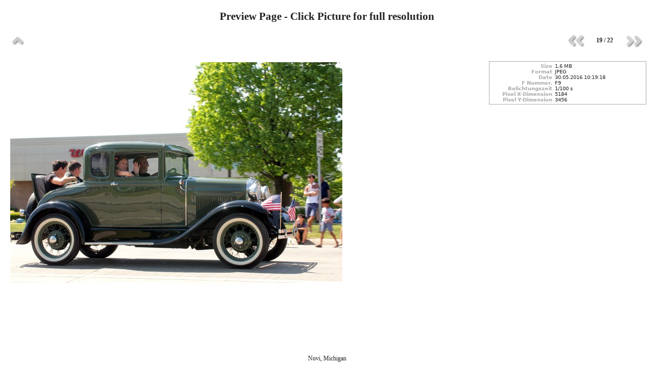

--- FILE ---
content_type: text/html
request_url: https://www.pointdelta.net/photos/20160530MemorialDayParade/html/018-IMG_9739.jpeg.html
body_size: 2637
content:
<!DOCTYPE html
     PUBLIC "-//W3C//DTD XHTML 1.0 Strict//EN"
     "http://www.w3.org/TR/xhtml1/DTD/xhtml1-strict.dtd">
<html xmlns="http://www.w3.org/1999/xhtml" xml:lang="de" lang="de">
<head>
<title>Preview Page - Click Picture for full resolution (19/22)</title>
<meta http-equiv="Content-Type" content="text/html; charset=utf-8" />
  <meta name="Generator" content="gThumb Image Viewer" />
  <link href="../theme/layout.css" rel="stylesheet" type="text/css" />
  <link href="../theme/style.css" rel="stylesheet" type="text/css" />
</head>
<body>
  <div id="wrapper">
    <div id="main">

      <h1 class="image-title">
        Preview Page - Click Picture for full resolution</h1>

      <ul class="navigation-bar">
        <li class="index">
          <a href="../index.html" title="Zur&#252;ck zum Index gehen">
            <span>Zur&#252;ck zum Index gehen</span>
          </a>
        </li>
        <li class="next-image">
          <a href="019-IMG_9746.jpeg.html" title="Das n&#228;chste Bild anzeigen">
            <span>Das n&#228;chste Bild anzeigen</span>
          </a>
        </li>
        <li class="current-image">
          <span>19 / 22</span>
        </li>
        <li class="previous-image">
          <a href="017-IMG_9730.jpeg.html" title="Das vorherige Bild anzeigen">
            <span>Das vorherige Bild anzeigen</span>
          </a>
        </li>
        <li class="last">
        </li>
      </ul>

      <div class="image-preview">
      <a href="../images/018-IMG_9739.jpeg"><img src="../previews/018-IMG_9739.jpeg.medium.jpeg" alt="../previews/018-IMG_9739.jpeg.medium.jpeg" width="650" height="433" class="preview" /></a>
        </div>

      <dl class="caption-container">
        <dt class="property"> Size</dt>
            <dd class="property-value"> 1,6 MB</dd>

        <dt class="property"> Format</dt>
            <dd class="property-value"> JPEG</dd>

        <dt class="property"> Date</dt>
            <dd class="property-value"> 30.05.2016 10:19:18</dd>

        <dt class="property"> F Nummer.</dt>
            <dd class="property-value"> F9</dd>

        <dt class="property"> Belichtungszeit</dt>
            <dd class="property-value"> 1/100 s</dd>

        <dt class="property"> Pixel X-Dimension</dt>
            <dd class="property-value"> 5184</dd>

        <dt class="property"> Pixel Y-Dimension</dt>
            <dd class="property-value"> 3456</dd>

        <dt class="last property"></dt>
            <dd class="last property-value"></dd>
          </dl>
        </div>
  </div>
  <div id="footer">
    <div id="footer-2">
      Novi, Michigan</div>
  </div>
</body>
</html>


--- FILE ---
content_type: text/css
request_url: https://www.pointdelta.net/photos/20160530MemorialDayParade/theme/style.css
body_size: 1077
content:
/* gthumb "NeatRound" style, v. 2010-06-11 */

/* Common */

body {
	background-color: #fff;
	color: #222;
	font-size: 12px;
}

span.title {
	font-weight: bold;
	font-size: 150%;
}

span.page_index {
	font-weight: bold;
	font-size: small;
}

span.file_name {
	font-family: monospace;
}

span.copyright {
	font-size: small;
}

/* image.gthtml */

img.preview {
	border: 2px solid #fff;
}

img.thumbnail {
	border: 2px solid #fff;
}

div.preview_comment {
	text-align: justify;
}

span.comment {
	font-size: small;
}

div.properties {
	width: 80%;
}

span.property {
	font-size: small;
	font-weight: bold;
	color: #969696;
}

span.property_value {
	font-size: small;
	color: white;
}

/* index.gthtml */

td.td_index {
	color: #969696;
}

td.td_index span.image_dim {
	font-weight: bold;
}

/* links */

a:link { 
	font-weight: bold;
	text-decoration: none;
	color: #000;
}

a:visited { 
	font-weight: bold;
	text-decoration: none;
	color: #000;
}

a:hover {
	font-weight: bold;
	text-decoration: none;
	color: #FFD700;
}

.property-name {
	font-weight: bold;
	cursor: default;
}